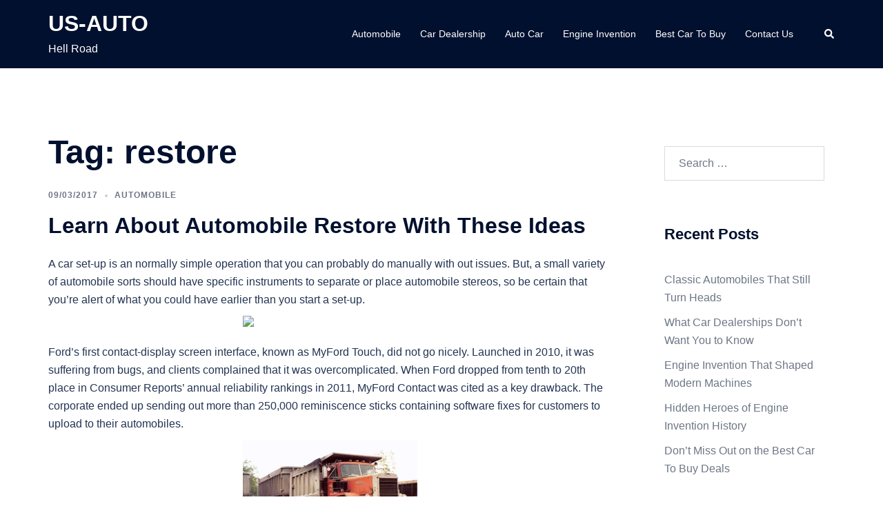

--- FILE ---
content_type: text/html; charset=UTF-8
request_url: https://usthb.net/tag/restore
body_size: 16849
content:
<!DOCTYPE html>
<html lang="en-US">
<head>
<meta charset="UTF-8">
<meta name="viewport" content="width=device-width, initial-scale=1">
<link rel="profile" href="https://gmpg.org/xfn/11">
<link rel="pingback" href="https://usthb.net/xmlrpc.php">

<title>restore &#8211; US-AUTO</title>
<meta name='robots' content='max-image-preview:large' />
<link rel="alternate" type="application/rss+xml" title="US-AUTO &raquo; Feed" href="https://usthb.net/feed" />
<link rel="alternate" type="application/rss+xml" title="US-AUTO &raquo; restore Tag Feed" href="https://usthb.net/tag/restore/feed" />
<style id='wp-img-auto-sizes-contain-inline-css' type='text/css'>
img:is([sizes=auto i],[sizes^="auto," i]){contain-intrinsic-size:3000px 1500px}
/*# sourceURL=wp-img-auto-sizes-contain-inline-css */
</style>
<link rel='stylesheet' id='sydney-bootstrap-css' href='https://usthb.net/wp-content/themes/sydney/css/bootstrap/bootstrap.min.css?ver=1' type='text/css' media='all' />
<style id='wp-block-library-inline-css' type='text/css'>
:root{--wp-block-synced-color:#7a00df;--wp-block-synced-color--rgb:122,0,223;--wp-bound-block-color:var(--wp-block-synced-color);--wp-editor-canvas-background:#ddd;--wp-admin-theme-color:#007cba;--wp-admin-theme-color--rgb:0,124,186;--wp-admin-theme-color-darker-10:#006ba1;--wp-admin-theme-color-darker-10--rgb:0,107,160.5;--wp-admin-theme-color-darker-20:#005a87;--wp-admin-theme-color-darker-20--rgb:0,90,135;--wp-admin-border-width-focus:2px}@media (min-resolution:192dpi){:root{--wp-admin-border-width-focus:1.5px}}.wp-element-button{cursor:pointer}:root .has-very-light-gray-background-color{background-color:#eee}:root .has-very-dark-gray-background-color{background-color:#313131}:root .has-very-light-gray-color{color:#eee}:root .has-very-dark-gray-color{color:#313131}:root .has-vivid-green-cyan-to-vivid-cyan-blue-gradient-background{background:linear-gradient(135deg,#00d084,#0693e3)}:root .has-purple-crush-gradient-background{background:linear-gradient(135deg,#34e2e4,#4721fb 50%,#ab1dfe)}:root .has-hazy-dawn-gradient-background{background:linear-gradient(135deg,#faaca8,#dad0ec)}:root .has-subdued-olive-gradient-background{background:linear-gradient(135deg,#fafae1,#67a671)}:root .has-atomic-cream-gradient-background{background:linear-gradient(135deg,#fdd79a,#004a59)}:root .has-nightshade-gradient-background{background:linear-gradient(135deg,#330968,#31cdcf)}:root .has-midnight-gradient-background{background:linear-gradient(135deg,#020381,#2874fc)}:root{--wp--preset--font-size--normal:16px;--wp--preset--font-size--huge:42px}.has-regular-font-size{font-size:1em}.has-larger-font-size{font-size:2.625em}.has-normal-font-size{font-size:var(--wp--preset--font-size--normal)}.has-huge-font-size{font-size:var(--wp--preset--font-size--huge)}.has-text-align-center{text-align:center}.has-text-align-left{text-align:left}.has-text-align-right{text-align:right}.has-fit-text{white-space:nowrap!important}#end-resizable-editor-section{display:none}.aligncenter{clear:both}.items-justified-left{justify-content:flex-start}.items-justified-center{justify-content:center}.items-justified-right{justify-content:flex-end}.items-justified-space-between{justify-content:space-between}.screen-reader-text{border:0;clip-path:inset(50%);height:1px;margin:-1px;overflow:hidden;padding:0;position:absolute;width:1px;word-wrap:normal!important}.screen-reader-text:focus{background-color:#ddd;clip-path:none;color:#444;display:block;font-size:1em;height:auto;left:5px;line-height:normal;padding:15px 23px 14px;text-decoration:none;top:5px;width:auto;z-index:100000}html :where(.has-border-color){border-style:solid}html :where([style*=border-top-color]){border-top-style:solid}html :where([style*=border-right-color]){border-right-style:solid}html :where([style*=border-bottom-color]){border-bottom-style:solid}html :where([style*=border-left-color]){border-left-style:solid}html :where([style*=border-width]){border-style:solid}html :where([style*=border-top-width]){border-top-style:solid}html :where([style*=border-right-width]){border-right-style:solid}html :where([style*=border-bottom-width]){border-bottom-style:solid}html :where([style*=border-left-width]){border-left-style:solid}html :where(img[class*=wp-image-]){height:auto;max-width:100%}:where(figure){margin:0 0 1em}html :where(.is-position-sticky){--wp-admin--admin-bar--position-offset:var(--wp-admin--admin-bar--height,0px)}@media screen and (max-width:600px){html :where(.is-position-sticky){--wp-admin--admin-bar--position-offset:0px}}

/*# sourceURL=wp-block-library-inline-css */
</style><style id='global-styles-inline-css' type='text/css'>
:root{--wp--preset--aspect-ratio--square: 1;--wp--preset--aspect-ratio--4-3: 4/3;--wp--preset--aspect-ratio--3-4: 3/4;--wp--preset--aspect-ratio--3-2: 3/2;--wp--preset--aspect-ratio--2-3: 2/3;--wp--preset--aspect-ratio--16-9: 16/9;--wp--preset--aspect-ratio--9-16: 9/16;--wp--preset--color--black: #000000;--wp--preset--color--cyan-bluish-gray: #abb8c3;--wp--preset--color--white: #ffffff;--wp--preset--color--pale-pink: #f78da7;--wp--preset--color--vivid-red: #cf2e2e;--wp--preset--color--luminous-vivid-orange: #ff6900;--wp--preset--color--luminous-vivid-amber: #fcb900;--wp--preset--color--light-green-cyan: #7bdcb5;--wp--preset--color--vivid-green-cyan: #00d084;--wp--preset--color--pale-cyan-blue: #8ed1fc;--wp--preset--color--vivid-cyan-blue: #0693e3;--wp--preset--color--vivid-purple: #9b51e0;--wp--preset--gradient--vivid-cyan-blue-to-vivid-purple: linear-gradient(135deg,rgb(6,147,227) 0%,rgb(155,81,224) 100%);--wp--preset--gradient--light-green-cyan-to-vivid-green-cyan: linear-gradient(135deg,rgb(122,220,180) 0%,rgb(0,208,130) 100%);--wp--preset--gradient--luminous-vivid-amber-to-luminous-vivid-orange: linear-gradient(135deg,rgb(252,185,0) 0%,rgb(255,105,0) 100%);--wp--preset--gradient--luminous-vivid-orange-to-vivid-red: linear-gradient(135deg,rgb(255,105,0) 0%,rgb(207,46,46) 100%);--wp--preset--gradient--very-light-gray-to-cyan-bluish-gray: linear-gradient(135deg,rgb(238,238,238) 0%,rgb(169,184,195) 100%);--wp--preset--gradient--cool-to-warm-spectrum: linear-gradient(135deg,rgb(74,234,220) 0%,rgb(151,120,209) 20%,rgb(207,42,186) 40%,rgb(238,44,130) 60%,rgb(251,105,98) 80%,rgb(254,248,76) 100%);--wp--preset--gradient--blush-light-purple: linear-gradient(135deg,rgb(255,206,236) 0%,rgb(152,150,240) 100%);--wp--preset--gradient--blush-bordeaux: linear-gradient(135deg,rgb(254,205,165) 0%,rgb(254,45,45) 50%,rgb(107,0,62) 100%);--wp--preset--gradient--luminous-dusk: linear-gradient(135deg,rgb(255,203,112) 0%,rgb(199,81,192) 50%,rgb(65,88,208) 100%);--wp--preset--gradient--pale-ocean: linear-gradient(135deg,rgb(255,245,203) 0%,rgb(182,227,212) 50%,rgb(51,167,181) 100%);--wp--preset--gradient--electric-grass: linear-gradient(135deg,rgb(202,248,128) 0%,rgb(113,206,126) 100%);--wp--preset--gradient--midnight: linear-gradient(135deg,rgb(2,3,129) 0%,rgb(40,116,252) 100%);--wp--preset--font-size--small: 13px;--wp--preset--font-size--medium: 20px;--wp--preset--font-size--large: 36px;--wp--preset--font-size--x-large: 42px;--wp--preset--spacing--20: 0.44rem;--wp--preset--spacing--30: 0.67rem;--wp--preset--spacing--40: 1rem;--wp--preset--spacing--50: 1.5rem;--wp--preset--spacing--60: 2.25rem;--wp--preset--spacing--70: 3.38rem;--wp--preset--spacing--80: 5.06rem;--wp--preset--shadow--natural: 6px 6px 9px rgba(0, 0, 0, 0.2);--wp--preset--shadow--deep: 12px 12px 50px rgba(0, 0, 0, 0.4);--wp--preset--shadow--sharp: 6px 6px 0px rgba(0, 0, 0, 0.2);--wp--preset--shadow--outlined: 6px 6px 0px -3px rgb(255, 255, 255), 6px 6px rgb(0, 0, 0);--wp--preset--shadow--crisp: 6px 6px 0px rgb(0, 0, 0);}:root { --wp--style--global--content-size: 740px;--wp--style--global--wide-size: 1140px; }:where(body) { margin: 0; }.wp-site-blocks { padding-top: var(--wp--style--root--padding-top); padding-bottom: var(--wp--style--root--padding-bottom); }.has-global-padding { padding-right: var(--wp--style--root--padding-right); padding-left: var(--wp--style--root--padding-left); }.has-global-padding > .alignfull { margin-right: calc(var(--wp--style--root--padding-right) * -1); margin-left: calc(var(--wp--style--root--padding-left) * -1); }.has-global-padding :where(:not(.alignfull.is-layout-flow) > .has-global-padding:not(.wp-block-block, .alignfull)) { padding-right: 0; padding-left: 0; }.has-global-padding :where(:not(.alignfull.is-layout-flow) > .has-global-padding:not(.wp-block-block, .alignfull)) > .alignfull { margin-left: 0; margin-right: 0; }.wp-site-blocks > .alignleft { float: left; margin-right: 2em; }.wp-site-blocks > .alignright { float: right; margin-left: 2em; }.wp-site-blocks > .aligncenter { justify-content: center; margin-left: auto; margin-right: auto; }:where(.wp-site-blocks) > * { margin-block-start: 24px; margin-block-end: 0; }:where(.wp-site-blocks) > :first-child { margin-block-start: 0; }:where(.wp-site-blocks) > :last-child { margin-block-end: 0; }:root { --wp--style--block-gap: 24px; }:root :where(.is-layout-flow) > :first-child{margin-block-start: 0;}:root :where(.is-layout-flow) > :last-child{margin-block-end: 0;}:root :where(.is-layout-flow) > *{margin-block-start: 24px;margin-block-end: 0;}:root :where(.is-layout-constrained) > :first-child{margin-block-start: 0;}:root :where(.is-layout-constrained) > :last-child{margin-block-end: 0;}:root :where(.is-layout-constrained) > *{margin-block-start: 24px;margin-block-end: 0;}:root :where(.is-layout-flex){gap: 24px;}:root :where(.is-layout-grid){gap: 24px;}.is-layout-flow > .alignleft{float: left;margin-inline-start: 0;margin-inline-end: 2em;}.is-layout-flow > .alignright{float: right;margin-inline-start: 2em;margin-inline-end: 0;}.is-layout-flow > .aligncenter{margin-left: auto !important;margin-right: auto !important;}.is-layout-constrained > .alignleft{float: left;margin-inline-start: 0;margin-inline-end: 2em;}.is-layout-constrained > .alignright{float: right;margin-inline-start: 2em;margin-inline-end: 0;}.is-layout-constrained > .aligncenter{margin-left: auto !important;margin-right: auto !important;}.is-layout-constrained > :where(:not(.alignleft):not(.alignright):not(.alignfull)){max-width: var(--wp--style--global--content-size);margin-left: auto !important;margin-right: auto !important;}.is-layout-constrained > .alignwide{max-width: var(--wp--style--global--wide-size);}body .is-layout-flex{display: flex;}.is-layout-flex{flex-wrap: wrap;align-items: center;}.is-layout-flex > :is(*, div){margin: 0;}body .is-layout-grid{display: grid;}.is-layout-grid > :is(*, div){margin: 0;}body{--wp--style--root--padding-top: 0px;--wp--style--root--padding-right: 0px;--wp--style--root--padding-bottom: 0px;--wp--style--root--padding-left: 0px;}a:where(:not(.wp-element-button)){text-decoration: underline;}:root :where(.wp-element-button, .wp-block-button__link){background-color: #32373c;border-width: 0;color: #fff;font-family: inherit;font-size: inherit;font-style: inherit;font-weight: inherit;letter-spacing: inherit;line-height: inherit;padding-top: calc(0.667em + 2px);padding-right: calc(1.333em + 2px);padding-bottom: calc(0.667em + 2px);padding-left: calc(1.333em + 2px);text-decoration: none;text-transform: inherit;}.has-black-color{color: var(--wp--preset--color--black) !important;}.has-cyan-bluish-gray-color{color: var(--wp--preset--color--cyan-bluish-gray) !important;}.has-white-color{color: var(--wp--preset--color--white) !important;}.has-pale-pink-color{color: var(--wp--preset--color--pale-pink) !important;}.has-vivid-red-color{color: var(--wp--preset--color--vivid-red) !important;}.has-luminous-vivid-orange-color{color: var(--wp--preset--color--luminous-vivid-orange) !important;}.has-luminous-vivid-amber-color{color: var(--wp--preset--color--luminous-vivid-amber) !important;}.has-light-green-cyan-color{color: var(--wp--preset--color--light-green-cyan) !important;}.has-vivid-green-cyan-color{color: var(--wp--preset--color--vivid-green-cyan) !important;}.has-pale-cyan-blue-color{color: var(--wp--preset--color--pale-cyan-blue) !important;}.has-vivid-cyan-blue-color{color: var(--wp--preset--color--vivid-cyan-blue) !important;}.has-vivid-purple-color{color: var(--wp--preset--color--vivid-purple) !important;}.has-black-background-color{background-color: var(--wp--preset--color--black) !important;}.has-cyan-bluish-gray-background-color{background-color: var(--wp--preset--color--cyan-bluish-gray) !important;}.has-white-background-color{background-color: var(--wp--preset--color--white) !important;}.has-pale-pink-background-color{background-color: var(--wp--preset--color--pale-pink) !important;}.has-vivid-red-background-color{background-color: var(--wp--preset--color--vivid-red) !important;}.has-luminous-vivid-orange-background-color{background-color: var(--wp--preset--color--luminous-vivid-orange) !important;}.has-luminous-vivid-amber-background-color{background-color: var(--wp--preset--color--luminous-vivid-amber) !important;}.has-light-green-cyan-background-color{background-color: var(--wp--preset--color--light-green-cyan) !important;}.has-vivid-green-cyan-background-color{background-color: var(--wp--preset--color--vivid-green-cyan) !important;}.has-pale-cyan-blue-background-color{background-color: var(--wp--preset--color--pale-cyan-blue) !important;}.has-vivid-cyan-blue-background-color{background-color: var(--wp--preset--color--vivid-cyan-blue) !important;}.has-vivid-purple-background-color{background-color: var(--wp--preset--color--vivid-purple) !important;}.has-black-border-color{border-color: var(--wp--preset--color--black) !important;}.has-cyan-bluish-gray-border-color{border-color: var(--wp--preset--color--cyan-bluish-gray) !important;}.has-white-border-color{border-color: var(--wp--preset--color--white) !important;}.has-pale-pink-border-color{border-color: var(--wp--preset--color--pale-pink) !important;}.has-vivid-red-border-color{border-color: var(--wp--preset--color--vivid-red) !important;}.has-luminous-vivid-orange-border-color{border-color: var(--wp--preset--color--luminous-vivid-orange) !important;}.has-luminous-vivid-amber-border-color{border-color: var(--wp--preset--color--luminous-vivid-amber) !important;}.has-light-green-cyan-border-color{border-color: var(--wp--preset--color--light-green-cyan) !important;}.has-vivid-green-cyan-border-color{border-color: var(--wp--preset--color--vivid-green-cyan) !important;}.has-pale-cyan-blue-border-color{border-color: var(--wp--preset--color--pale-cyan-blue) !important;}.has-vivid-cyan-blue-border-color{border-color: var(--wp--preset--color--vivid-cyan-blue) !important;}.has-vivid-purple-border-color{border-color: var(--wp--preset--color--vivid-purple) !important;}.has-vivid-cyan-blue-to-vivid-purple-gradient-background{background: var(--wp--preset--gradient--vivid-cyan-blue-to-vivid-purple) !important;}.has-light-green-cyan-to-vivid-green-cyan-gradient-background{background: var(--wp--preset--gradient--light-green-cyan-to-vivid-green-cyan) !important;}.has-luminous-vivid-amber-to-luminous-vivid-orange-gradient-background{background: var(--wp--preset--gradient--luminous-vivid-amber-to-luminous-vivid-orange) !important;}.has-luminous-vivid-orange-to-vivid-red-gradient-background{background: var(--wp--preset--gradient--luminous-vivid-orange-to-vivid-red) !important;}.has-very-light-gray-to-cyan-bluish-gray-gradient-background{background: var(--wp--preset--gradient--very-light-gray-to-cyan-bluish-gray) !important;}.has-cool-to-warm-spectrum-gradient-background{background: var(--wp--preset--gradient--cool-to-warm-spectrum) !important;}.has-blush-light-purple-gradient-background{background: var(--wp--preset--gradient--blush-light-purple) !important;}.has-blush-bordeaux-gradient-background{background: var(--wp--preset--gradient--blush-bordeaux) !important;}.has-luminous-dusk-gradient-background{background: var(--wp--preset--gradient--luminous-dusk) !important;}.has-pale-ocean-gradient-background{background: var(--wp--preset--gradient--pale-ocean) !important;}.has-electric-grass-gradient-background{background: var(--wp--preset--gradient--electric-grass) !important;}.has-midnight-gradient-background{background: var(--wp--preset--gradient--midnight) !important;}.has-small-font-size{font-size: var(--wp--preset--font-size--small) !important;}.has-medium-font-size{font-size: var(--wp--preset--font-size--medium) !important;}.has-large-font-size{font-size: var(--wp--preset--font-size--large) !important;}.has-x-large-font-size{font-size: var(--wp--preset--font-size--x-large) !important;}
/*# sourceURL=global-styles-inline-css */
</style>

<link rel='stylesheet' id='sydney-style-min-css' href='https://usthb.net/wp-content/themes/sydney/css/styles.min.css?ver=20240307' type='text/css' media='all' />
<style id='sydney-style-min-inline-css' type='text/css'>
.woocommerce ul.products li.product{text-align:center;}html{scroll-behavior:smooth;}.header-image{background-size:cover;}.header-image{height:300px;}:root{--sydney-global-color-1:#d65050;--sydney-global-color-2:#b73d3d;--sydney-global-color-3:#233452;--sydney-global-color-4:#00102E;--sydney-global-color-5:#6d7685;--sydney-global-color-6:#00102E;--sydney-global-color-7:#F4F5F7;--sydney-global-color-8:#dbdbdb;--sydney-global-color-9:#ffffff;}.llms-student-dashboard .llms-button-secondary:hover,.llms-button-action:hover,.read-more-gt,.widget-area .widget_fp_social a,#mainnav ul li a:hover,.sydney_contact_info_widget span,.roll-team .team-content .name,.roll-team .team-item .team-pop .team-social li:hover a,.roll-infomation li.address:before,.roll-infomation li.phone:before,.roll-infomation li.email:before,.roll-testimonials .name,.roll-button.border,.roll-button:hover,.roll-icon-list .icon i,.roll-icon-list .content h3 a:hover,.roll-icon-box.white .content h3 a,.roll-icon-box .icon i,.roll-icon-box .content h3 a:hover,.switcher-container .switcher-icon a:focus,.go-top:hover,.hentry .meta-post a:hover,#mainnav > ul > li > a.active,#mainnav > ul > li > a:hover,button:hover,input[type="button"]:hover,input[type="reset"]:hover,input[type="submit"]:hover,.text-color,.social-menu-widget a,.social-menu-widget a:hover,.archive .team-social li a,a,h1 a,h2 a,h3 a,h4 a,h5 a,h6 a,.classic-alt .meta-post a,.single .hentry .meta-post a,.content-area.modern .hentry .meta-post span:before,.content-area.modern .post-cat{color:var(--sydney-global-color-1)}.llms-student-dashboard .llms-button-secondary,.llms-button-action,.woocommerce #respond input#submit,.woocommerce a.button,.woocommerce button.button,.woocommerce input.button,.project-filter li a.active,.project-filter li a:hover,.preloader .pre-bounce1,.preloader .pre-bounce2,.roll-team .team-item .team-pop,.roll-progress .progress-animate,.roll-socials li a:hover,.roll-project .project-item .project-pop,.roll-project .project-filter li.active,.roll-project .project-filter li:hover,.roll-button.light:hover,.roll-button.border:hover,.roll-button,.roll-icon-box.white .icon,.owl-theme .owl-controls .owl-page.active span,.owl-theme .owl-controls.clickable .owl-page:hover span,.go-top,.bottom .socials li:hover a,.sidebar .widget:before,.blog-pagination ul li.active,.blog-pagination ul li:hover a,.content-area .hentry:after,.text-slider .maintitle:after,.error-wrap #search-submit:hover,#mainnav .sub-menu li:hover > a,#mainnav ul li ul:after,button,input[type="button"],input[type="reset"],input[type="submit"],.panel-grid-cell .widget-title:after,.cart-amount{background-color:var(--sydney-global-color-1)}.llms-student-dashboard .llms-button-secondary,.llms-student-dashboard .llms-button-secondary:hover,.llms-button-action,.llms-button-action:hover,.roll-socials li a:hover,.roll-socials li a,.roll-button.light:hover,.roll-button.border,.roll-button,.roll-icon-list .icon,.roll-icon-box .icon,.owl-theme .owl-controls .owl-page span,.comment .comment-detail,.widget-tags .tag-list a:hover,.blog-pagination ul li,.error-wrap #search-submit:hover,textarea:focus,input[type="text"]:focus,input[type="password"]:focus,input[type="datetime"]:focus,input[type="datetime-local"]:focus,input[type="date"]:focus,input[type="month"]:focus,input[type="time"]:focus,input[type="week"]:focus,input[type="number"]:focus,input[type="email"]:focus,input[type="url"]:focus,input[type="search"]:focus,input[type="tel"]:focus,input[type="color"]:focus,button,input[type="button"],input[type="reset"],input[type="submit"],.archive .team-social li a{border-color:var(--sydney-global-color-1)}.sydney_contact_info_widget span{fill:var(--sydney-global-color-1);}.go-top:hover svg{stroke:var(--sydney-global-color-1);}.site-header.float-header{background-color:rgba(0,0,0,0.9);}@media only screen and (max-width:1024px){.site-header{background-color:#000000;}}#mainnav ul li a,#mainnav ul li::before{color:#ffffff}#mainnav .sub-menu li a{color:#ffffff}#mainnav .sub-menu li a{background:#1c1c1c}.text-slider .maintitle,.text-slider .subtitle{color:#ffffff}body{color:}#secondary{background-color:#ffffff}#secondary,#secondary a:not(.wp-block-button__link){color:#6d7685}.btn-menu .sydney-svg-icon{fill:#ffffff}#mainnav ul li a:hover,.main-header #mainnav .menu > li > a:hover{color:#d65050}.overlay{background-color:#000000}.page-wrap{padding-top:83px;}.page-wrap{padding-bottom:100px;}@media only screen and (max-width:1025px){.mobile-slide{display:block;}.slide-item{background-image:none !important;}.header-slider{}.slide-item{height:auto !important;}.slide-inner{min-height:initial;}}.go-top.show{border-radius:2px;bottom:10px;}.go-top.position-right{right:20px;}.go-top.position-left{left:20px;}.go-top{background-color:;}.go-top:hover{background-color:;}.go-top{color:;}.go-top svg{stroke:;}.go-top:hover{color:;}.go-top:hover svg{stroke:;}.go-top .sydney-svg-icon,.go-top .sydney-svg-icon svg{width:16px;height:16px;}.go-top{padding:15px;}@media (min-width:992px){.site-info{font-size:16px;}}@media (min-width:576px) and (max-width:991px){.site-info{font-size:16px;}}@media (max-width:575px){.site-info{font-size:16px;}}.site-info{border-top:0 solid rgba(255,255,255,0.1);}.footer-widgets-grid{gap:30px;}@media (min-width:992px){.footer-widgets-grid{padding-top:95px;padding-bottom:95px;}}@media (min-width:576px) and (max-width:991px){.footer-widgets-grid{padding-top:60px;padding-bottom:60px;}}@media (max-width:575px){.footer-widgets-grid{padding-top:60px;padding-bottom:60px;}}@media (min-width:992px){.sidebar-column .widget .widget-title{font-size:22px;}}@media (min-width:576px) and (max-width:991px){.sidebar-column .widget .widget-title{font-size:22px;}}@media (max-width:575px){.sidebar-column .widget .widget-title{font-size:22px;}}@media (min-width:992px){.footer-widgets{font-size:16px;}}@media (min-width:576px) and (max-width:991px){.footer-widgets{font-size:16px;}}@media (max-width:575px){.footer-widgets{font-size:16px;}}.footer-widgets{background-color:#00102E;}.sidebar-column .widget .widget-title{color:;}.sidebar-column .widget h1,.sidebar-column .widget h2,.sidebar-column .widget h3,.sidebar-column .widget h4,.sidebar-column .widget h5,.sidebar-column .widget h6{color:;}.sidebar-column .widget{color:#ffffff;}#sidebar-footer .widget a{color:#ffffff;}#sidebar-footer .widget a:hover{color:;}.site-footer{background-color:#00102E;}.site-info,.site-info a{color:#ffffff;}.site-info .sydney-svg-icon svg{fill:#ffffff;}.site-info{padding-top:20px;padding-bottom:20px;}@media (min-width:992px){button,.roll-button,a.button,.wp-block-button__link,input[type="button"],input[type="reset"],input[type="submit"]{padding-top:12px;padding-bottom:12px;}}@media (min-width:576px) and (max-width:991px){button,.roll-button,a.button,.wp-block-button__link,input[type="button"],input[type="reset"],input[type="submit"]{padding-top:12px;padding-bottom:12px;}}@media (max-width:575px){button,.roll-button,a.button,.wp-block-button__link,input[type="button"],input[type="reset"],input[type="submit"]{padding-top:12px;padding-bottom:12px;}}@media (min-width:992px){button,.roll-button,a.button,.wp-block-button__link,input[type="button"],input[type="reset"],input[type="submit"]{padding-left:35px;padding-right:35px;}}@media (min-width:576px) and (max-width:991px){button,.roll-button,a.button,.wp-block-button__link,input[type="button"],input[type="reset"],input[type="submit"]{padding-left:35px;padding-right:35px;}}@media (max-width:575px){button,.roll-button,a.button,.wp-block-button__link,input[type="button"],input[type="reset"],input[type="submit"]{padding-left:35px;padding-right:35px;}}button,.roll-button,a.button,.wp-block-button__link,input[type="button"],input[type="reset"],input[type="submit"]{border-radius:0;}@media (min-width:992px){button,.roll-button,a.button,.wp-block-button__link,input[type="button"],input[type="reset"],input[type="submit"]{font-size:14px;}}@media (min-width:576px) and (max-width:991px){button,.roll-button,a.button,.wp-block-button__link,input[type="button"],input[type="reset"],input[type="submit"]{font-size:14px;}}@media (max-width:575px){button,.roll-button,a.button,.wp-block-button__link,input[type="button"],input[type="reset"],input[type="submit"]{font-size:14px;}}button,.roll-button,a.button,.wp-block-button__link,input[type="button"],input[type="reset"],input[type="submit"]{text-transform:uppercase;}button,.wp-element-button,div.wpforms-container-full .wpforms-form input[type=submit],div.wpforms-container-full .wpforms-form button[type=submit],div.wpforms-container-full .wpforms-form .wpforms-page-button,.roll-button,a.button,.wp-block-button__link,input[type="button"],input[type="reset"],input[type="submit"]{background-color:;}button:hover,.wp-element-button:hover,div.wpforms-container-full .wpforms-form input[type=submit]:hover,div.wpforms-container-full .wpforms-form button[type=submit]:hover,div.wpforms-container-full .wpforms-form .wpforms-page-button:hover,.roll-button:hover,a.button:hover,.wp-block-button__link:hover,input[type="button"]:hover,input[type="reset"]:hover,input[type="submit"]:hover{background-color:;}button,.wp-element-button,div.wpforms-container-full .wpforms-form input[type=submit],div.wpforms-container-full .wpforms-form button[type=submit],div.wpforms-container-full .wpforms-form .wpforms-page-button,.checkout-button.button,a.button,.wp-block-button__link,input[type="button"],input[type="reset"],input[type="submit"]{color:;}button:hover,.wp-element-button:hover,div.wpforms-container-full .wpforms-form input[type=submit]:hover,div.wpforms-container-full .wpforms-form button[type=submit]:hover,div.wpforms-container-full .wpforms-form .wpforms-page-button:hover,.roll-button:hover,a.button:hover,.wp-block-button__link:hover,input[type="button"]:hover,input[type="reset"]:hover,input[type="submit"]:hover{color:;}.is-style-outline .wp-block-button__link,div.wpforms-container-full .wpforms-form input[type=submit],div.wpforms-container-full .wpforms-form button[type=submit],div.wpforms-container-full .wpforms-form .wpforms-page-button,.roll-button,.wp-block-button__link.is-style-outline,button,a.button,.wp-block-button__link,input[type="button"],input[type="reset"],input[type="submit"]{border-color:;}button:hover,div.wpforms-container-full .wpforms-form input[type=submit]:hover,div.wpforms-container-full .wpforms-form button[type=submit]:hover,div.wpforms-container-full .wpforms-form .wpforms-page-button:hover,.roll-button:hover,a.button:hover,.wp-block-button__link:hover,input[type="button"]:hover,input[type="reset"]:hover,input[type="submit"]:hover{border-color:;}.posts-layout .list-image{width:30%;}.posts-layout .list-content{width:70%;}.content-area:not(.layout4):not(.layout6) .posts-layout .entry-thumb{margin:0 0 24px 0;}.layout4 .entry-thumb,.layout6 .entry-thumb{margin:0 24px 0 0;}.layout6 article:nth-of-type(even) .list-image .entry-thumb{margin:0 0 0 24px;}.posts-layout .entry-header{margin-bottom:24px;}.posts-layout .entry-meta.below-excerpt{margin:15px 0 0;}.posts-layout .entry-meta.above-title{margin:0 0 15px;}.single .entry-header .entry-title{color:;}.single .entry-header .entry-meta,.single .entry-header .entry-meta a{color:;}@media (min-width:992px){.single .entry-meta{font-size:12px;}}@media (min-width:576px) and (max-width:991px){.single .entry-meta{font-size:12px;}}@media (max-width:575px){.single .entry-meta{font-size:12px;}}@media (min-width:992px){.single .entry-header .entry-title{font-size:48px;}}@media (min-width:576px) and (max-width:991px){.single .entry-header .entry-title{font-size:32px;}}@media (max-width:575px){.single .entry-header .entry-title{font-size:32px;}}.posts-layout .entry-post{color:#233452;}.posts-layout .entry-title a{color:#00102E;}.posts-layout .author,.posts-layout .entry-meta a{color:#6d7685;}@media (min-width:992px){.posts-layout .entry-post{font-size:16px;}}@media (min-width:576px) and (max-width:991px){.posts-layout .entry-post{font-size:16px;}}@media (max-width:575px){.posts-layout .entry-post{font-size:16px;}}@media (min-width:992px){.posts-layout .entry-meta{font-size:12px;}}@media (min-width:576px) and (max-width:991px){.posts-layout .entry-meta{font-size:12px;}}@media (max-width:575px){.posts-layout .entry-meta{font-size:12px;}}@media (min-width:992px){.posts-layout .entry-title{font-size:32px;}}@media (min-width:576px) and (max-width:991px){.posts-layout .entry-title{font-size:32px;}}@media (max-width:575px){.posts-layout .entry-title{font-size:32px;}}.single .entry-header{margin-bottom:40px;}.single .entry-thumb{margin-bottom:40px;}.single .entry-meta-above{margin-bottom:24px;}.single .entry-meta-below{margin-top:24px;}@media (min-width:992px){.custom-logo-link img{max-width:180px;}}@media (min-width:576px) and (max-width:991px){.custom-logo-link img{max-width:100px;}}@media (max-width:575px){.custom-logo-link img{max-width:100px;}}.main-header,.bottom-header-row{border-bottom:0 solid rgba(255,255,255,0.1);}.header_layout_3,.header_layout_4,.header_layout_5{border-bottom:1px solid rgba(255,255,255,0.1);}.main-header,.header-search-form{background-color:;}.main-header.sticky-active{background-color:;}.main-header .site-title a,.main-header .site-description,.main-header #mainnav .menu > li > a,#mainnav .nav-menu > li > a,.main-header .header-contact a{color:;}.main-header .sydney-svg-icon svg,.main-header .dropdown-symbol .sydney-svg-icon svg{fill:;}.sticky-active .main-header .site-title a,.sticky-active .main-header .site-description,.sticky-active .main-header #mainnav .menu > li > a,.sticky-active .main-header .header-contact a,.sticky-active .main-header .logout-link,.sticky-active .main-header .html-item,.sticky-active .main-header .sydney-login-toggle{color:;}.sticky-active .main-header .sydney-svg-icon svg,.sticky-active .main-header .dropdown-symbol .sydney-svg-icon svg{fill:;}.bottom-header-row{background-color:;}.bottom-header-row,.bottom-header-row .header-contact a,.bottom-header-row #mainnav .menu > li > a{color:;}.bottom-header-row #mainnav .menu > li > a:hover{color:;}.bottom-header-row .header-item svg,.dropdown-symbol .sydney-svg-icon svg{fill:;}.main-header .site-header-inner,.main-header .top-header-row{padding-top:15px;padding-bottom:15px;}.bottom-header-inner{padding-top:15px;padding-bottom:15px;}.bottom-header-row #mainnav ul ul li,.main-header #mainnav ul ul li{background-color:;}.bottom-header-row #mainnav ul ul li a,.bottom-header-row #mainnav ul ul li:hover a,.main-header #mainnav ul ul li:hover a,.main-header #mainnav ul ul li a{color:;}.bottom-header-row #mainnav ul ul li svg,.main-header #mainnav ul ul li svg{fill:;}#mainnav .sub-menu li:hover>a,.main-header #mainnav ul ul li:hover>a{color:;}.main-header-cart .count-number{color:;}.main-header-cart .widget_shopping_cart .widgettitle:after,.main-header-cart .widget_shopping_cart .woocommerce-mini-cart__buttons:before{background-color:rgba(33,33,33,0.9);}.sydney-offcanvas-menu .mainnav ul li,.mobile-header-item.offcanvas-items,.mobile-header-item.offcanvas-items .social-profile{text-align:left;}.sydney-offcanvas-menu #mainnav ul ul a{color:;}.sydney-offcanvas-menu #mainnav > div > ul > li > a{font-size:18px;}.sydney-offcanvas-menu #mainnav ul ul li a{font-size:16px;}.sydney-offcanvas-menu .mainnav a{padding:10px 0;}#masthead-mobile{background-color:;}#masthead-mobile .site-description,#masthead-mobile a:not(.button){color:;}#masthead-mobile svg{fill:;}.mobile-header{padding-top:15px;padding-bottom:15px;}.sydney-offcanvas-menu{background-color:;}.offcanvas-header-custom-text,.sydney-offcanvas-menu,.sydney-offcanvas-menu #mainnav a:not(.button),.sydney-offcanvas-menu a:not(.button){color:#ffffff;}.sydney-offcanvas-menu svg,.sydney-offcanvas-menu .dropdown-symbol .sydney-svg-icon svg{fill:#ffffff;}@media (min-width:992px){.site-logo{max-height:100px;}}@media (min-width:576px) and (max-width:991px){.site-logo{max-height:100px;}}@media (max-width:575px){.site-logo{max-height:100px;}}.site-title a,.site-title a:visited,.main-header .site-title a,.main-header .site-title a:visited{color:}.site-description,.main-header .site-description{color:}@media (min-width:992px){.site-title{font-size:32px;}}@media (min-width:576px) and (max-width:991px){.site-title{font-size:24px;}}@media (max-width:575px){.site-title{font-size:20px;}}@media (min-width:992px){.site-description{font-size:16px;}}@media (min-width:576px) and (max-width:991px){.site-description{font-size:16px;}}@media (max-width:575px){.site-description{font-size:16px;}}h1,h2,h3,h4,h5,h6,.site-title{text-decoration:;text-transform:;font-style:;line-height:1.2;letter-spacing:px;}@media (min-width:992px){h1:not(.site-title){font-size:48px;}}@media (min-width:576px) and (max-width:991px){h1:not(.site-title){font-size:42px;}}@media (max-width:575px){h1:not(.site-title){font-size:32px;}}@media (min-width:992px){h2{font-size:38px;}}@media (min-width:576px) and (max-width:991px){h2{font-size:32px;}}@media (max-width:575px){h2{font-size:24px;}}@media (min-width:992px){h3{font-size:32px;}}@media (min-width:576px) and (max-width:991px){h3{font-size:24px;}}@media (max-width:575px){h3{font-size:20px;}}@media (min-width:992px){h4{font-size:24px;}}@media (min-width:576px) and (max-width:991px){h4{font-size:18px;}}@media (max-width:575px){h4{font-size:16px;}}@media (min-width:992px){h5{font-size:20px;}}@media (min-width:576px) and (max-width:991px){h5{font-size:16px;}}@media (max-width:575px){h5{font-size:16px;}}@media (min-width:992px){h6{font-size:18px;}}@media (min-width:576px) and (max-width:991px){h6{font-size:16px;}}@media (max-width:575px){h6{font-size:16px;}}p,.posts-layout .entry-post{text-decoration:}body,.posts-layout .entry-post{text-transform:;font-style:;line-height:1.68;letter-spacing:px;}@media (min-width:992px){body{font-size:16px;}}@media (min-width:576px) and (max-width:991px){body{font-size:16px;}}@media (max-width:575px){body{font-size:16px;}}@media (min-width:992px){.woocommerce div.product .product-gallery-summary .entry-title{font-size:32px;}}@media (min-width:576px) and (max-width:991px){.woocommerce div.product .product-gallery-summary .entry-title{font-size:32px;}}@media (max-width:575px){.woocommerce div.product .product-gallery-summary .entry-title{font-size:32px;}}@media (min-width:992px){.woocommerce div.product .product-gallery-summary .price .amount{font-size:24px;}}@media (min-width:576px) and (max-width:991px){.woocommerce div.product .product-gallery-summary .price .amount{font-size:24px;}}@media (max-width:575px){.woocommerce div.product .product-gallery-summary .price .amount{font-size:24px;}}.woocommerce ul.products li.product .col-md-7 > *,.woocommerce ul.products li.product .col-md-8 > *,.woocommerce ul.products li.product > *{margin-bottom:12px;}.wc-block-grid__product-onsale,span.onsale{border-radius:0;top:20px!important;left:20px!important;}.wc-block-grid__product-onsale,.products span.onsale{left:auto!important;right:20px;}.wc-block-grid__product-onsale,span.onsale{color:;}.wc-block-grid__product-onsale,span.onsale{background-color:;}ul.wc-block-grid__products li.wc-block-grid__product .wc-block-grid__product-title,ul.wc-block-grid__products li.wc-block-grid__product .woocommerce-loop-product__title,ul.wc-block-grid__products li.product .wc-block-grid__product-title,ul.wc-block-grid__products li.product .woocommerce-loop-product__title,ul.products li.wc-block-grid__product .wc-block-grid__product-title,ul.products li.wc-block-grid__product .woocommerce-loop-product__title,ul.products li.product .wc-block-grid__product-title,ul.products li.product .woocommerce-loop-product__title,ul.products li.product .woocommerce-loop-category__title,.woocommerce-loop-product__title .botiga-wc-loop-product__title{color:;}a.wc-forward:not(.checkout-button){color:;}a.wc-forward:not(.checkout-button):hover{color:;}.woocommerce-pagination li .page-numbers:hover{color:;}.woocommerce-sorting-wrapper{border-color:rgba(33,33,33,0.9);}ul.products li.product-category .woocommerce-loop-category__title{text-align:center;}ul.products li.product-category > a,ul.products li.product-category > a > img{border-radius:0;}.entry-content a:not(.button):not(.elementor-button-link):not(.wp-block-button__link){color:;}.entry-content a:not(.button):not(.elementor-button-link):not(.wp-block-button__link):hover{color:;}h1{color:;}h2{color:;}h3{color:;}h4{color:;}h5{color:;}h6{color:;}div.wpforms-container-full .wpforms-form input[type=date],div.wpforms-container-full .wpforms-form input[type=datetime],div.wpforms-container-full .wpforms-form input[type=datetime-local],div.wpforms-container-full .wpforms-form input[type=email],div.wpforms-container-full .wpforms-form input[type=month],div.wpforms-container-full .wpforms-form input[type=number],div.wpforms-container-full .wpforms-form input[type=password],div.wpforms-container-full .wpforms-form input[type=range],div.wpforms-container-full .wpforms-form input[type=search],div.wpforms-container-full .wpforms-form input[type=tel],div.wpforms-container-full .wpforms-form input[type=text],div.wpforms-container-full .wpforms-form input[type=time],div.wpforms-container-full .wpforms-form input[type=url],div.wpforms-container-full .wpforms-form input[type=week],div.wpforms-container-full .wpforms-form select,div.wpforms-container-full .wpforms-form textarea,input[type="text"],input[type="email"],input[type="url"],input[type="password"],input[type="search"],input[type="number"],input[type="tel"],input[type="range"],input[type="date"],input[type="month"],input[type="week"],input[type="time"],input[type="datetime"],input[type="datetime-local"],input[type="color"],textarea,select,.woocommerce .select2-container .select2-selection--single,.woocommerce-page .select2-container .select2-selection--single,input[type="text"]:focus,input[type="email"]:focus,input[type="url"]:focus,input[type="password"]:focus,input[type="search"]:focus,input[type="number"]:focus,input[type="tel"]:focus,input[type="range"]:focus,input[type="date"]:focus,input[type="month"]:focus,input[type="week"]:focus,input[type="time"]:focus,input[type="datetime"]:focus,input[type="datetime-local"]:focus,input[type="color"]:focus,textarea:focus,select:focus,.woocommerce .select2-container .select2-selection--single:focus,.woocommerce-page .select2-container .select2-selection--single:focus,.select2-container--default .select2-selection--single .select2-selection__rendered,.wp-block-search .wp-block-search__input,.wp-block-search .wp-block-search__input:focus{color:;}div.wpforms-container-full .wpforms-form input[type=date],div.wpforms-container-full .wpforms-form input[type=datetime],div.wpforms-container-full .wpforms-form input[type=datetime-local],div.wpforms-container-full .wpforms-form input[type=email],div.wpforms-container-full .wpforms-form input[type=month],div.wpforms-container-full .wpforms-form input[type=number],div.wpforms-container-full .wpforms-form input[type=password],div.wpforms-container-full .wpforms-form input[type=range],div.wpforms-container-full .wpforms-form input[type=search],div.wpforms-container-full .wpforms-form input[type=tel],div.wpforms-container-full .wpforms-form input[type=text],div.wpforms-container-full .wpforms-form input[type=time],div.wpforms-container-full .wpforms-form input[type=url],div.wpforms-container-full .wpforms-form input[type=week],div.wpforms-container-full .wpforms-form select,div.wpforms-container-full .wpforms-form textarea,input[type="text"],input[type="email"],input[type="url"],input[type="password"],input[type="search"],input[type="number"],input[type="tel"],input[type="range"],input[type="date"],input[type="month"],input[type="week"],input[type="time"],input[type="datetime"],input[type="datetime-local"],input[type="color"],textarea,select,.woocommerce .select2-container .select2-selection--single,.woocommerce-page .select2-container .select2-selection--single,.woocommerce-cart .woocommerce-cart-form .actions .coupon input[type="text"]{background-color:;}div.wpforms-container-full .wpforms-form input[type=date],div.wpforms-container-full .wpforms-form input[type=datetime],div.wpforms-container-full .wpforms-form input[type=datetime-local],div.wpforms-container-full .wpforms-form input[type=email],div.wpforms-container-full .wpforms-form input[type=month],div.wpforms-container-full .wpforms-form input[type=number],div.wpforms-container-full .wpforms-form input[type=password],div.wpforms-container-full .wpforms-form input[type=range],div.wpforms-container-full .wpforms-form input[type=search],div.wpforms-container-full .wpforms-form input[type=tel],div.wpforms-container-full .wpforms-form input[type=text],div.wpforms-container-full .wpforms-form input[type=time],div.wpforms-container-full .wpforms-form input[type=url],div.wpforms-container-full .wpforms-form input[type=week],div.wpforms-container-full .wpforms-form select,div.wpforms-container-full .wpforms-form textarea,input[type="text"],input[type="email"],input[type="url"],input[type="password"],input[type="search"],input[type="number"],input[type="tel"],input[type="range"],input[type="date"],input[type="month"],input[type="week"],input[type="time"],input[type="datetime"],input[type="datetime-local"],input[type="color"],textarea,select,.woocommerce .select2-container .select2-selection--single,.woocommerce-page .select2-container .select2-selection--single,.woocommerce-account fieldset,.woocommerce-account .woocommerce-form-login,.woocommerce-account .woocommerce-form-register,.woocommerce-cart .woocommerce-cart-form .actions .coupon input[type="text"],.wp-block-search .wp-block-search__input{border-color:;}input::placeholder{color:;opacity:1;}input:-ms-input-placeholder{color:;}input::-ms-input-placeholder{color:;}
/*# sourceURL=sydney-style-min-inline-css */
</style>
<link rel='stylesheet' id='sydney-style-css' href='https://usthb.net/wp-content/themes/sydney/style.css?ver=20230821' type='text/css' media='all' />
<link rel="https://api.w.org/" href="https://usthb.net/wp-json/" /><link rel="alternate" title="JSON" type="application/json" href="https://usthb.net/wp-json/wp/v2/tags/116" /><link rel="EditURI" type="application/rsd+xml" title="RSD" href="https://usthb.net/xmlrpc.php?rsd" />
<meta name="generator" content="WordPress 6.9" />
<link rel="icon" href="https://usthb.net/wp-content/uploads/2016/08/cropped-SD-32x32.png" sizes="32x32" />
<link rel="icon" href="https://usthb.net/wp-content/uploads/2016/08/cropped-SD-192x192.png" sizes="192x192" />
<link rel="apple-touch-icon" href="https://usthb.net/wp-content/uploads/2016/08/cropped-SD-180x180.png" />
<meta name="msapplication-TileImage" content="https://usthb.net/wp-content/uploads/2016/08/cropped-SD-270x270.png" />
</head>

<body class="archive tag tag-restore tag-116 wp-theme-sydney group-blog menu-inline" >

<span id="toptarget"></span>

	<div class="preloader">
	    <div class="spinner">
	        <div class="pre-bounce1"></div>
	        <div class="pre-bounce2"></div>
	    </div>
	</div>
	

<div id="page" class="hfeed site">
	<a class="skip-link screen-reader-text" href="#content">Skip to content</a>

		

					<header id="masthead" class="main-header header_layout_2 sticky-header sticky-always">
					<div class="container">
						<div class="site-header-inner">
							<div class="row valign">
								<div class="header-col">
												<div class="site-branding">

													<p class="site-title"><a href="https://usthb.net/" rel="home">US-AUTO</a></p>
								<p class="site-description">Hell Road</p>
								
			</div><!-- .site-branding -->
											</div>
								<div class="header-col menu-col menu-right">
										
			<nav id="mainnav" class="mainnav">
				<div class="menu-navigasi-atas-container"><ul id="primary-menu" class="menu"><li id="menu-item-2222" class="menu-item menu-item-type-taxonomy menu-item-object-category menu-item-2222"><a href="https://usthb.net/category/automobile">Automobile</a></li>
<li id="menu-item-2223" class="menu-item menu-item-type-taxonomy menu-item-object-category menu-item-2223"><a href="https://usthb.net/category/car-dealership">Car Dealership</a></li>
<li id="menu-item-2224" class="menu-item menu-item-type-taxonomy menu-item-object-category menu-item-2224"><a href="https://usthb.net/category/auto-car">Auto Car</a></li>
<li id="menu-item-2225" class="menu-item menu-item-type-taxonomy menu-item-object-category menu-item-2225"><a href="https://usthb.net/category/engine-invention">Engine Invention</a></li>
<li id="menu-item-2226" class="menu-item menu-item-type-taxonomy menu-item-object-category menu-item-2226"><a href="https://usthb.net/category/best-car-to-buy">Best Car To Buy</a></li>
<li id="menu-item-19" class="menu-item menu-item-type-post_type menu-item-object-page menu-item-19"><a href="https://usthb.net/contact-us">Contact Us</a></li>
</ul></div>			</nav>
											</div>							
								<div class="header-col header-elements">
													<a href="#" class="header-search header-item" role="button">
					<span class="screen-reader-text">Search</span>
					<i class="sydney-svg-icon icon-search active"><svg xmlns="http://www.w3.org/2000/svg" viewBox="0 0 512 512"><path d="M505 442.7L405.3 343c-4.5-4.5-10.6-7-17-7H372c27.6-35.3 44-79.7 44-128C416 93.1 322.9 0 208 0S0 93.1 0 208s93.1 208 208 208c48.3 0 92.7-16.4 128-44v16.3c0 6.4 2.5 12.5 7 17l99.7 99.7c9.4 9.4 24.6 9.4 33.9 0l28.3-28.3c9.4-9.4 9.4-24.6.1-34zM208 336c-70.7 0-128-57.2-128-128 0-70.7 57.2-128 128-128 70.7 0 128 57.2 128 128 0 70.7-57.2 128-128 128z" /></svg></i>
					<i class="sydney-svg-icon icon-cancel"><svg width="16" height="16" viewBox="0 0 16 16" fill="none" xmlns="http://www.w3.org/2000/svg"><path d="M12.59 0L7 5.59L1.41 0L0 1.41L5.59 7L0 12.59L1.41 14L7 8.41L12.59 14L14 12.59L8.41 7L14 1.41L12.59 0Z" /></svg></i>
				</a>
											</div>							
							</div>
						</div>
					</div>
								<div class="header-search-form">
			<form role="search" method="get" class="search-form" action="https://usthb.net/">
				<label>
					<span class="screen-reader-text">Search for:</span>
					<input type="search" class="search-field" placeholder="Search &hellip;" value="" name="s" />
				</label>
				<input type="submit" class="search-submit" value="Search" />
			</form>			</div>
							</header>
			
			<div class="sydney-offcanvas-menu">
				<div class="mobile-header-item">
					<div class="row valign">
						<div class="col-xs-8">
										<div class="site-branding">

													<p class="site-title"><a href="https://usthb.net/" rel="home">US-AUTO</a></p>
								<p class="site-description">Hell Road</p>
								
			</div><!-- .site-branding -->
									</div>
						<div class="col-xs-4 align-right">
							<a class="mobile-menu-close" href="#"><i class="sydney-svg-icon icon-cancel"><span class="screen-reader-text">Close menu</span><svg width="16" height="16" viewBox="0 0 16 16" fill="none" xmlns="http://www.w3.org/2000/svg"><path d="M12.59 0L7 5.59L1.41 0L0 1.41L5.59 7L0 12.59L1.41 14L7 8.41L12.59 14L14 12.59L8.41 7L14 1.41L12.59 0Z" /></svg></i></a>
						</div>
					</div>
				</div>
				<div class="mobile-header-item">
						
			<nav id="mainnav" class="mainnav">
				<div class="menu-navigasi-atas-container"><ul id="primary-menu" class="menu"><li class="menu-item menu-item-type-taxonomy menu-item-object-category menu-item-2222"><a href="https://usthb.net/category/automobile">Automobile</a></li>
<li class="menu-item menu-item-type-taxonomy menu-item-object-category menu-item-2223"><a href="https://usthb.net/category/car-dealership">Car Dealership</a></li>
<li class="menu-item menu-item-type-taxonomy menu-item-object-category menu-item-2224"><a href="https://usthb.net/category/auto-car">Auto Car</a></li>
<li class="menu-item menu-item-type-taxonomy menu-item-object-category menu-item-2225"><a href="https://usthb.net/category/engine-invention">Engine Invention</a></li>
<li class="menu-item menu-item-type-taxonomy menu-item-object-category menu-item-2226"><a href="https://usthb.net/category/best-car-to-buy">Best Car To Buy</a></li>
<li class="menu-item menu-item-type-post_type menu-item-object-page menu-item-19"><a href="https://usthb.net/contact-us">Contact Us</a></li>
</ul></div>			</nav>
							</div>
				<div class="mobile-header-item offcanvas-items">
									</div>				
			</div>
			
							<header id="masthead-mobile" class="main-header mobile-header ">
					<div class="container-fluid">
						<div class="row valign">
							<div class="col-sm-4 col-grow-mobile">
											<div class="site-branding">

													<p class="site-title"><a href="https://usthb.net/" rel="home">US-AUTO</a></p>
								<p class="site-description">Hell Road</p>
								
			</div><!-- .site-branding -->
										</div>
							<div class="col-sm-8 col-grow-mobile header-elements valign align-right">
												<a href="#" class="header-search header-item" role="button">
					<span class="screen-reader-text">Search</span>
					<i class="sydney-svg-icon icon-search active"><svg xmlns="http://www.w3.org/2000/svg" viewBox="0 0 512 512"><path d="M505 442.7L405.3 343c-4.5-4.5-10.6-7-17-7H372c27.6-35.3 44-79.7 44-128C416 93.1 322.9 0 208 0S0 93.1 0 208s93.1 208 208 208c48.3 0 92.7-16.4 128-44v16.3c0 6.4 2.5 12.5 7 17l99.7 99.7c9.4 9.4 24.6 9.4 33.9 0l28.3-28.3c9.4-9.4 9.4-24.6.1-34zM208 336c-70.7 0-128-57.2-128-128 0-70.7 57.2-128 128-128 70.7 0 128 57.2 128 128 0 70.7-57.2 128-128 128z" /></svg></i>
					<i class="sydney-svg-icon icon-cancel"><svg width="16" height="16" viewBox="0 0 16 16" fill="none" xmlns="http://www.w3.org/2000/svg"><path d="M12.59 0L7 5.59L1.41 0L0 1.41L5.59 7L0 12.59L1.41 14L7 8.41L12.59 14L14 12.59L8.41 7L14 1.41L12.59 0Z" /></svg></i>
				</a>
															
								<a href="#" class="menu-toggle">
					<span class="screen-reader-text">Toggle menu</span>
					<i class="sydney-svg-icon"><svg width="16" height="11" viewBox="0 0 16 11" fill="none" xmlns="http://www.w3.org/2000/svg"><rect width="16" height="1" /><rect y="5" width="16" height="1" /><rect y="10" width="16" height="1" /></svg></i>
				</a>
										</div>						
						</div>
					</div>
								<div class="header-search-form">
			<form role="search" method="get" class="search-form" action="https://usthb.net/">
				<label>
					<span class="screen-reader-text">Search for:</span>
					<input type="search" class="search-field" placeholder="Search &hellip;" value="" name="s" />
				</label>
				<input type="submit" class="search-submit" value="Search" />
			</form>			</div>
							</header>
						
	
	<div class="sydney-hero-area">
				<div class="header-image">
			<div class="overlay"></div>					</div>
		
			</div>

	
	<div id="content" class="page-wrap">
		<div class="content-wrapper container">
			<div class="row">	

	<div id="primary" class="content-area sidebar-right layout2 col-md-9">
		<main id="main" class="post-wrap" role="main">

		
											<header class="page-header">
					<h1 class="archive-title">Tag: <span>restore</span></h1>				</header><!-- .page-header -->
							
			<div class="posts-layout">
				<div class="row" >
					
						
<article id="post-578" class="post-578 post type-post status-publish format-standard hentry category-automobile tag-about tag-automobile tag-ideas tag-learn tag-restore tag-these post-align-left post-vertical-align-middle col-md-12">
	<div class="content-inner">
		<div class="entry-meta above-title delimiter-dot"><span class="posted-on"><a href="https://usthb.net/learn-about-automobile-restore-with-these-ideas.html" rel="bookmark"><time class="entry-date published" datetime="2017-03-09T17:34:44+07:00">09/03/2017</time><time class="updated" datetime="2016-05-25T09:25:52+07:00" >25/05/2016</time></a></span><span class="cat-links"><a href="https://usthb.net/category/automobile" rel="category tag">Automobile</a></span></div>			<header class="entry-header">
				<h2 class="title-post entry-title" ><a href="https://usthb.net/learn-about-automobile-restore-with-these-ideas.html" rel="bookmark">Learn About Automobile Restore With These Ideas</a></h2>			</header><!-- .entry-header -->
						<div class="entry-post" >
				<p>A car set-up is an normally simple operation that you can probably do manually with out issues. But, a small variety of automobile sorts should have specific instruments to separate or place automobile stereos, so be certain that you&#8217;re alert of what you could have earlier than you start a set-up.<img decoding="async" class='aligncenter' style='display: block;margin-left:auto;margin-right:auto;' src="http://i.dailymail.co.uk/i/pix/2012/06/25/article-2164340-13BB7C59000005DC-970_468x235.jpg" width="254"/></p>
<p>Ford&#8217;s first contact-display screen interface, known as MyFord Touch, did not go nicely. Launched in 2010, it was suffering from bugs, and clients complained that it was overcomplicated. When Ford dropped from tenth to 20th place in Consumer Reports&#8217; annual reliability rankings in 2011, MyFord Contact was cited as a key drawback. The corporate ended up sending out more than 250,000 reminiscence sticks containing software fixes for customers to upload to their automobiles.<img decoding="async" class='aligncenter' style='display: block;margin-left:auto;margin-right:auto;' src="https://1.bp.blogspot.com/-Z9TDjnv7Kg4/TnddeRfnwpI/AAAAAAAAAIg/3upXVdiIhHc/s1600/Autocar+Dump+Det+1981.jpg" width="253" /></p>
<p>belted tire: tire designsEncyclopædia Britannica, Inc. The pneumatic rubber tire is the point of contact between the automobile and the highway floor. It functions to offer &hellip; <a href="https://usthb.net/learn-about-automobile-restore-with-these-ideas.html" class="read-more">Read More </a></p>			</div>
				</div>
</article><!-- #post-## -->

					
						
<article id="post-596" class="post-596 post type-post status-publish format-standard hentry category-car-dealership tag-articles tag-related tag-restore post-align-left post-vertical-align-middle col-md-12">
	<div class="content-inner">
		<div class="entry-meta above-title delimiter-dot"><span class="posted-on"><a href="https://usthb.net/auto-restore-related-articles.html" rel="bookmark"><time class="entry-date published" datetime="2016-06-23T05:25:42+07:00">23/06/2016</time><time class="updated" datetime="2016-05-25T09:25:48+07:00" >25/05/2016</time></a></span><span class="cat-links"><a href="https://usthb.net/category/car-dealership" rel="category tag">Car Dealership</a></span></div>			<header class="entry-header">
				<h2 class="title-post entry-title" ><a href="https://usthb.net/auto-restore-related-articles.html" rel="bookmark">AUTO RESTORE Related Articles</a></h2>			</header><!-- .entry-header -->
						<div class="entry-post" >
				<p>Tracking stock is essential for an computerized dealership and thus is a key operate of Automobile Vendor software. While monitoring when an automobile is obtained or marketed is vital for internal information, the world huge internet has made a outstanding impact by growing the need to discuss stock details with third events. Automobile supplier inventory software should have the potential to maneuver particulars in quite a lot of sorts to the dealership&#8217;s own internet page, automobile revenue web sites, and all the categorized advert web sites on which the provider would like to have a existence. Consequently, there are many automotive dealership software program capabilities an automatic provider administrator or proprietor must search for.</p>
<p>In the event you don&#8217;t see a particular vehicle, click on on CarFinder and complete the form. We are going to gladly inform you when an identical automobile arrives. If you would like a see a &hellip; <a href="https://usthb.net/auto-restore-related-articles.html" class="read-more">Read More </a></p>			</div>
				</div>
</article><!-- #post-## -->

					
						
<article id="post-100" class="post-100 post type-post status-publish format-standard hentry category-auto-car tag-ignore tag-knock tag-restore post-align-left post-vertical-align-middle col-md-12">
	<div class="content-inner">
		<div class="entry-meta above-title delimiter-dot"><span class="posted-on"><a href="https://usthb.net/want-auto-restore-dont-ignore-that-knock.html" rel="bookmark"><time class="entry-date published" datetime="2016-03-17T06:37:18+07:00">17/03/2016</time><time class="updated" datetime="2016-05-25T09:25:47+07:00" >25/05/2016</time></a></span><span class="cat-links"><a href="https://usthb.net/category/auto-car" rel="category tag">Auto Car</a></span></div>			<header class="entry-header">
				<h2 class="title-post entry-title" ><a href="https://usthb.net/want-auto-restore-dont-ignore-that-knock.html" rel="bookmark">Want Auto Restore? Don&#8217;t Ignore That Knock!</a></h2>			</header><!-- .entry-header -->
						<div class="entry-post" >
				<p>Auto transport will be one of the best methods to get your automobile to a brand new location. There are lots of reasons that you may need to maneuver your car, and you&#8217;ll find a really safe and secure option to accomplish this aim.<img decoding="async" class='aligncenter' style='display: block;margin-left:auto;margin-right:auto;' src="http://hankstruckpictures.com/pix/trucks/bill_steeves/autocar_interior.jpg" width="254"/><img decoding="async" class='aligncenter' style='display: block;margin-left:auto;margin-right:auto;' src="http://thumbs2.ebaystatic.com/d/l225/m/m0t6AUcbXTF7bWHz6rNTvbw.jpg" width="252"/></p>
<p>Go to the location: Radio tauschen VW Caddy Einbauanleitung They cowl a lot on automotive audio. They&#8217;re going to let you do a better job of your car audio setup visit VW Radioblenden for more details. In an emergency repair, the naked minimal could also be achieved depending on your goal. When you schedule cell automotive service, on the other hand, the objective is to get your automotive repaired as should you had taken it to the native automotive service centre. I agree with Suvi, this type of tactic works effectively for plenty of things, not just automobiles. Be good to see more MMM articles on &hellip; <a href="https://usthb.net/want-auto-restore-dont-ignore-that-knock.html" class="read-more">Read More </a></p>			</div>
				</div>
</article><!-- #post-## -->

					
						
<article id="post-236" class="post-236 post type-post status-publish format-standard hentry category-auto-car tag-lontoc tag-manny tag-restore tag-tampa tag-transmission tag-upkeep post-align-left post-vertical-align-middle col-md-12">
	<div class="content-inner">
		<div class="entry-meta above-title delimiter-dot"><span class="posted-on"><a href="https://usthb.net/car-transmission-restore-and-upkeep-in-tampa-by-manny-lontoc.html" rel="bookmark"><time class="entry-date published" datetime="2015-08-04T13:13:46+07:00">04/08/2015</time><time class="updated" datetime="2016-05-25T09:25:44+07:00" >25/05/2016</time></a></span><span class="cat-links"><a href="https://usthb.net/category/auto-car" rel="category tag">Auto Car</a></span></div>			<header class="entry-header">
				<h2 class="title-post entry-title" ><a href="https://usthb.net/car-transmission-restore-and-upkeep-in-tampa-by-manny-lontoc.html" rel="bookmark">Car Transmission Restore And Upkeep In Tampa By Manny Lontoc</a></h2>			</header><!-- .entry-header -->
						<div class="entry-post" >
				<p>The cost of auto AC restore, brakes restore, transmission restore, engine restore and all different automotive repair procedures can pile up into a very large sum that may drain a car proprietor&#8217;s price range. A automobile proprietor&#8217;s purpose is, subsequently, to find ways to attenuate pointless and repetitive automotive repair. This can be achieved through strict compliance with the proper automotive diagnostic and maintenance procedures specified by the automobile manufacturer.</p>
<p>The companions are reluctant to disclose extra at this stage except to confirm that the engine management system, and subsequently the engine&#8217;s essential character, shall be unique to TVR. Test your strain at the gas station because it impacts the car dealing with and braking, particularly throughout rainy weather. You need to always examine the tire pressure before a long trip.</p>
<p>Meaning chances are you&#8217;ll be caught paying that 20%-30% ($4,000 &#8211; $6,000.00). On a $20,000 automotive. Just a 20% &hellip; <a href="https://usthb.net/car-transmission-restore-and-upkeep-in-tampa-by-manny-lontoc.html" class="read-more">Read More </a></p>			</div>
				</div>
</article><!-- #post-## -->

					
						
<article id="post-786" class="post-786 post type-post status-publish format-standard hentry category-cheapest-car tag-automotive tag-ideas tag-restoration tag-restore tag-vintage tag-walker post-align-left post-vertical-align-middle col-md-12">
	<div class="content-inner">
		<div class="entry-meta above-title delimiter-dot"><span class="posted-on"><a href="https://usthb.net/how-vintage-automotive-restoration-ideas-can-help-you-restore-your-automotive-by-ron-walker.html" rel="bookmark"><time class="entry-date published" datetime="2015-06-12T19:19:36+07:00">12/06/2015</time><time class="updated" datetime="2016-05-25T09:25:44+07:00" >25/05/2016</time></a></span><span class="cat-links"><a href="https://usthb.net/category/cheapest-car" rel="category tag">Cheapest Car</a></span></div>			<header class="entry-header">
				<h2 class="title-post entry-title" ><a href="https://usthb.net/how-vintage-automotive-restoration-ideas-can-help-you-restore-your-automotive-by-ron-walker.html" rel="bookmark">How Vintage Automotive Restoration Ideas Can Help You Restore Your Automotive By Ron Walker</a></h2>			</header><!-- .entry-header -->
						<div class="entry-post" >
				<p>First, allow us to have a fast look in threat definition, then we will transfer intimately to the significance of risk management.<img decoding="async" class='aligncenter' style='display: block;margin-left:auto;margin-right:auto;' src="http://i01.i.aliimg.com/photo/v0/219264905/Disc_Brake_Auto_Car_Metal_Keychains_Disc.jpg_350x350.jpg" width="251"/></p>
<p>Furthermore, the Yaris makes for a pretty city car due to its compact measurement. The automobile can be in a hybrid mannequin, so it&#8217;s eco-friendly in addition to economical. Just a bit little bit of web search will get you the best and low cost auto insurance coverage for your one of the most priceless possession. This massive parking station simply outside the airport precint, near the entry to the domestic T2 and T3 terminals, has a fleet of free shuttles operating to and from the home and worldwide terminals.<img decoding="async" class='aligncenter' style='display: block;margin-left:auto;margin-right:auto;' src="https://www.autocartruck.com/Images/Pages/corporateinfotruck.png" width="253" /></p>
<p>Road side signs will be positioned on the side of roads and highways and pay specific attention at intersections the place vehicles and drivers may be stopped for a time frame to watch your sign. Another strategy to &hellip; <a href="https://usthb.net/how-vintage-automotive-restoration-ideas-can-help-you-restore-your-automotive-by-ron-walker.html" class="read-more">Read More </a></p>			</div>
				</div>
</article><!-- #post-## -->

									</div>
			</div>
			
				

		
		</main><!-- #main -->
	</div><!-- #primary -->
	


<div id="secondary" class="widget-area col-md-3" role="complementary" >
	<aside id="search-2" class="widget widget_search"><form role="search" method="get" class="search-form" action="https://usthb.net/">
				<label>
					<span class="screen-reader-text">Search for:</span>
					<input type="search" class="search-field" placeholder="Search &hellip;" value="" name="s" />
				</label>
				<input type="submit" class="search-submit" value="Search" />
			</form></aside>
		<aside id="recent-posts-2" class="widget widget_recent_entries">
		<h3 class="widget-title">Recent Posts</h3>
		<ul>
											<li>
					<a href="https://usthb.net/classic-automobiles-that-still-turn-heads.html">Classic Automobiles That Still Turn Heads</a>
									</li>
											<li>
					<a href="https://usthb.net/what-car-dealerships-dont-want-you-to-know.html">What Car Dealerships Don’t Want You to Know</a>
									</li>
											<li>
					<a href="https://usthb.net/engine-invention-that-shaped-modern-machines.html">Engine Invention That Shaped Modern Machines</a>
									</li>
											<li>
					<a href="https://usthb.net/hidden-heroes-of-engine-invention-history.html">Hidden Heroes of Engine Invention History</a>
									</li>
											<li>
					<a href="https://usthb.net/dont-miss-out-on-the-best-car-to-buy-deals.html">Don’t Miss Out on the Best Car To Buy Deals</a>
									</li>
					</ul>

		</aside><aside id="archives-2" class="widget widget_archive"><h3 class="widget-title">Archives</h3>
			<ul>
					<li><a href='https://usthb.net/2026/01'>January 2026</a></li>
	<li><a href='https://usthb.net/2025/12'>December 2025</a></li>
	<li><a href='https://usthb.net/2025/11'>November 2025</a></li>
	<li><a href='https://usthb.net/2025/10'>October 2025</a></li>
	<li><a href='https://usthb.net/2025/09'>September 2025</a></li>
	<li><a href='https://usthb.net/2025/08'>August 2025</a></li>
	<li><a href='https://usthb.net/2022/10'>October 2022</a></li>
	<li><a href='https://usthb.net/2022/01'>January 2022</a></li>
	<li><a href='https://usthb.net/2021/12'>December 2021</a></li>
	<li><a href='https://usthb.net/2021/06'>June 2021</a></li>
	<li><a href='https://usthb.net/2021/04'>April 2021</a></li>
	<li><a href='https://usthb.net/2021/02'>February 2021</a></li>
	<li><a href='https://usthb.net/2020/08'>August 2020</a></li>
	<li><a href='https://usthb.net/2020/07'>July 2020</a></li>
	<li><a href='https://usthb.net/2020/06'>June 2020</a></li>
	<li><a href='https://usthb.net/2020/02'>February 2020</a></li>
	<li><a href='https://usthb.net/2020/01'>January 2020</a></li>
	<li><a href='https://usthb.net/2019/08'>August 2019</a></li>
	<li><a href='https://usthb.net/2019/06'>June 2019</a></li>
	<li><a href='https://usthb.net/2019/04'>April 2019</a></li>
	<li><a href='https://usthb.net/2019/02'>February 2019</a></li>
	<li><a href='https://usthb.net/2018/12'>December 2018</a></li>
	<li><a href='https://usthb.net/2018/11'>November 2018</a></li>
	<li><a href='https://usthb.net/2018/09'>September 2018</a></li>
	<li><a href='https://usthb.net/2018/08'>August 2018</a></li>
	<li><a href='https://usthb.net/2018/06'>June 2018</a></li>
	<li><a href='https://usthb.net/2018/01'>January 2018</a></li>
	<li><a href='https://usthb.net/2017/12'>December 2017</a></li>
	<li><a href='https://usthb.net/2017/11'>November 2017</a></li>
	<li><a href='https://usthb.net/2017/10'>October 2017</a></li>
	<li><a href='https://usthb.net/2017/09'>September 2017</a></li>
	<li><a href='https://usthb.net/2017/08'>August 2017</a></li>
	<li><a href='https://usthb.net/2017/07'>July 2017</a></li>
	<li><a href='https://usthb.net/2017/06'>June 2017</a></li>
	<li><a href='https://usthb.net/2017/05'>May 2017</a></li>
	<li><a href='https://usthb.net/2017/04'>April 2017</a></li>
	<li><a href='https://usthb.net/2017/03'>March 2017</a></li>
	<li><a href='https://usthb.net/2017/02'>February 2017</a></li>
	<li><a href='https://usthb.net/2017/01'>January 2017</a></li>
	<li><a href='https://usthb.net/2016/12'>December 2016</a></li>
	<li><a href='https://usthb.net/2016/11'>November 2016</a></li>
	<li><a href='https://usthb.net/2016/10'>October 2016</a></li>
	<li><a href='https://usthb.net/2016/09'>September 2016</a></li>
	<li><a href='https://usthb.net/2016/08'>August 2016</a></li>
	<li><a href='https://usthb.net/2016/07'>July 2016</a></li>
	<li><a href='https://usthb.net/2016/06'>June 2016</a></li>
	<li><a href='https://usthb.net/2016/05'>May 2016</a></li>
	<li><a href='https://usthb.net/2016/04'>April 2016</a></li>
	<li><a href='https://usthb.net/2016/03'>March 2016</a></li>
	<li><a href='https://usthb.net/2016/02'>February 2016</a></li>
	<li><a href='https://usthb.net/2016/01'>January 2016</a></li>
	<li><a href='https://usthb.net/2015/12'>December 2015</a></li>
	<li><a href='https://usthb.net/2015/11'>November 2015</a></li>
	<li><a href='https://usthb.net/2015/10'>October 2015</a></li>
	<li><a href='https://usthb.net/2015/09'>September 2015</a></li>
	<li><a href='https://usthb.net/2015/08'>August 2015</a></li>
	<li><a href='https://usthb.net/2015/07'>July 2015</a></li>
	<li><a href='https://usthb.net/2015/06'>June 2015</a></li>
	<li><a href='https://usthb.net/2015/05'>May 2015</a></li>
			</ul>

			</aside><aside id="categories-2" class="widget widget_categories"><h3 class="widget-title">Categories</h3>
			<ul>
					<li class="cat-item cat-item-5"><a href="https://usthb.net/category/auto-car">Auto Car</a>
</li>
	<li class="cat-item cat-item-6"><a href="https://usthb.net/category/automobile">Automobile</a>
</li>
	<li class="cat-item cat-item-22"><a href="https://usthb.net/category/best-car-to-buy">Best Car To Buy</a>
</li>
	<li class="cat-item cat-item-7"><a href="https://usthb.net/category/car-dealership">Car Dealership</a>
</li>
	<li class="cat-item cat-item-8"><a href="https://usthb.net/category/cars">Cars</a>
</li>
	<li class="cat-item cat-item-9"><a href="https://usthb.net/category/cheapest-car">Cheapest Car</a>
</li>
	<li class="cat-item cat-item-11"><a href="https://usthb.net/category/engine-invention/convertibles">Convertibles</a>
</li>
	<li class="cat-item cat-item-12"><a href="https://usthb.net/category/engine-invention/dealer">Dealer</a>
</li>
	<li class="cat-item cat-item-13"><a href="https://usthb.net/category/engine-invention/dealership">Dealership</a>
</li>
	<li class="cat-item cat-item-899"><a href="https://usthb.net/category/dentaire">Dentaire</a>
</li>
	<li class="cat-item cat-item-10"><a href="https://usthb.net/category/engine-invention">Engine Invention</a>
</li>
	<li class="cat-item cat-item-919"><a href="https://usthb.net/category/general">General</a>
</li>
	<li class="cat-item cat-item-1"><a href="https://usthb.net/category/general-article">General Article</a>
</li>
	<li class="cat-item cat-item-14"><a href="https://usthb.net/category/engine-invention/houston-auto-auction">Houston Auto Auction</a>
</li>
	<li class="cat-item cat-item-15"><a href="https://usthb.net/category/engine-invention/impound">Impound</a>
</li>
	<li class="cat-item cat-item-16"><a href="https://usthb.net/category/king-of-the-roads">King of The Roads</a>
</li>
	<li class="cat-item cat-item-17"><a href="https://usthb.net/category/king-of-the-roads/military-auctions">Military Auctions</a>
</li>
	<li class="cat-item cat-item-18"><a href="https://usthb.net/category/king-of-the-roads/minivan">Minivan</a>
</li>
	<li class="cat-item cat-item-19"><a href="https://usthb.net/category/king-of-the-roads/pickup">Pickup</a>
</li>
	<li class="cat-item cat-item-20"><a href="https://usthb.net/category/king-of-the-roads/suv">Suv</a>
</li>
	<li class="cat-item cat-item-21"><a href="https://usthb.net/category/king-of-the-roads/truck">Truck</a>
</li>
	<li class="cat-item cat-item-23"><a href="https://usthb.net/category/best-car-to-buy/used-cars">Used Cars</a>
</li>
	<li class="cat-item cat-item-24"><a href="https://usthb.net/category/best-car-to-buy/van">Van</a>
</li>
	<li class="cat-item cat-item-25"><a href="https://usthb.net/category/best-car-to-buy/vehicles">Vehicles</a>
</li>
	<li class="cat-item cat-item-26"><a href="https://usthb.net/category/best-car-to-buy/wholesale-auto">Wholesale Auto</a>
</li>
	<li class="cat-item cat-item-27"><a href="https://usthb.net/category/best-car-to-buy/wholesale-cars">Wholesale Cars</a>
</li>
			</ul>

			</aside><aside id="nav_menu-2" class="widget widget_nav_menu"><h3 class="widget-title">About Us</h3><div class="menu-navigasi-atas-container"><ul id="menu-navigasi-atas" class="menu"><li class="menu-item menu-item-type-taxonomy menu-item-object-category menu-item-2222"><a href="https://usthb.net/category/automobile">Automobile</a></li>
<li class="menu-item menu-item-type-taxonomy menu-item-object-category menu-item-2223"><a href="https://usthb.net/category/car-dealership">Car Dealership</a></li>
<li class="menu-item menu-item-type-taxonomy menu-item-object-category menu-item-2224"><a href="https://usthb.net/category/auto-car">Auto Car</a></li>
<li class="menu-item menu-item-type-taxonomy menu-item-object-category menu-item-2225"><a href="https://usthb.net/category/engine-invention">Engine Invention</a></li>
<li class="menu-item menu-item-type-taxonomy menu-item-object-category menu-item-2226"><a href="https://usthb.net/category/best-car-to-buy">Best Car To Buy</a></li>
<li class="menu-item menu-item-type-post_type menu-item-object-page menu-item-19"><a href="https://usthb.net/contact-us">Contact Us</a></li>
</ul></div></aside><aside id="magenet_widget-2" class="widget widget_magenet_widget"><aside class="widget magenet_widget_box"><div class="mads-block"></div></aside></aside><aside id="execphp-4" class="widget widget_execphp"><h3 class="widget-title">BL</h3>			<div class="execphpwidget"></div>
		</aside><aside id="calendar-2" class="widget widget_calendar"><div id="calendar_wrap" class="calendar_wrap"><table id="wp-calendar" class="wp-calendar-table">
	<caption>January 2026</caption>
	<thead>
	<tr>
		<th scope="col" aria-label="Monday">M</th>
		<th scope="col" aria-label="Tuesday">T</th>
		<th scope="col" aria-label="Wednesday">W</th>
		<th scope="col" aria-label="Thursday">T</th>
		<th scope="col" aria-label="Friday">F</th>
		<th scope="col" aria-label="Saturday">S</th>
		<th scope="col" aria-label="Sunday">S</th>
	</tr>
	</thead>
	<tbody>
	<tr>
		<td colspan="3" class="pad">&nbsp;</td><td><a href="https://usthb.net/2026/01/01" aria-label="Posts published on January 1, 2026">1</a></td><td><a href="https://usthb.net/2026/01/02" aria-label="Posts published on January 2, 2026">2</a></td><td><a href="https://usthb.net/2026/01/03" aria-label="Posts published on January 3, 2026">3</a></td><td><a href="https://usthb.net/2026/01/04" aria-label="Posts published on January 4, 2026">4</a></td>
	</tr>
	<tr>
		<td><a href="https://usthb.net/2026/01/05" aria-label="Posts published on January 5, 2026">5</a></td><td>6</td><td><a href="https://usthb.net/2026/01/07" aria-label="Posts published on January 7, 2026">7</a></td><td><a href="https://usthb.net/2026/01/08" aria-label="Posts published on January 8, 2026">8</a></td><td>9</td><td><a href="https://usthb.net/2026/01/10" aria-label="Posts published on January 10, 2026">10</a></td><td><a href="https://usthb.net/2026/01/11" aria-label="Posts published on January 11, 2026">11</a></td>
	</tr>
	<tr>
		<td><a href="https://usthb.net/2026/01/12" aria-label="Posts published on January 12, 2026">12</a></td><td><a href="https://usthb.net/2026/01/13" aria-label="Posts published on January 13, 2026">13</a></td><td>14</td><td><a href="https://usthb.net/2026/01/15" aria-label="Posts published on January 15, 2026">15</a></td><td><a href="https://usthb.net/2026/01/16" aria-label="Posts published on January 16, 2026">16</a></td><td><a href="https://usthb.net/2026/01/17" aria-label="Posts published on January 17, 2026">17</a></td><td><a href="https://usthb.net/2026/01/18" aria-label="Posts published on January 18, 2026">18</a></td>
	</tr>
	<tr>
		<td><a href="https://usthb.net/2026/01/19" aria-label="Posts published on January 19, 2026">19</a></td><td><a href="https://usthb.net/2026/01/20" aria-label="Posts published on January 20, 2026">20</a></td><td><a href="https://usthb.net/2026/01/21" aria-label="Posts published on January 21, 2026">21</a></td><td><a href="https://usthb.net/2026/01/22" aria-label="Posts published on January 22, 2026">22</a></td><td><a href="https://usthb.net/2026/01/23" aria-label="Posts published on January 23, 2026">23</a></td><td><a href="https://usthb.net/2026/01/24" aria-label="Posts published on January 24, 2026">24</a></td><td><a href="https://usthb.net/2026/01/25" aria-label="Posts published on January 25, 2026">25</a></td>
	</tr>
	<tr>
		<td><a href="https://usthb.net/2026/01/26" aria-label="Posts published on January 26, 2026">26</a></td><td><a href="https://usthb.net/2026/01/27" aria-label="Posts published on January 27, 2026">27</a></td><td><a href="https://usthb.net/2026/01/28" aria-label="Posts published on January 28, 2026">28</a></td><td>29</td><td id="today"><a href="https://usthb.net/2026/01/30" aria-label="Posts published on January 30, 2026">30</a></td><td>31</td>
		<td class="pad" colspan="1">&nbsp;</td>
	</tr>
	</tbody>
	</table><nav aria-label="Previous and next months" class="wp-calendar-nav">
		<span class="wp-calendar-nav-prev"><a href="https://usthb.net/2025/12">&laquo; Dec</a></span>
		<span class="pad">&nbsp;</span>
		<span class="wp-calendar-nav-next">&nbsp;</span>
	</nav></div></aside><aside id="tag_cloud-2" class="widget widget_tag_cloud"><h3 class="widget-title">Tags</h3><div class="tagcloud"><a href="https://usthb.net/tag/about" class="tag-cloud-link tag-link-237 tag-link-position-1" style="font-size: 9.0873786407767pt;" aria-label="about (5 items)">about</a>
<a href="https://usthb.net/tag/advantages" class="tag-cloud-link tag-link-210 tag-link-position-2" style="font-size: 10.038834951456pt;" aria-label="advantages (6 items)">advantages</a>
<a href="https://usthb.net/tag/article" class="tag-cloud-link tag-link-125 tag-link-position-3" style="font-size: 9.0873786407767pt;" aria-label="article (5 items)">article</a>
<a href="https://usthb.net/tag/articles" class="tag-cloud-link tag-link-42 tag-link-position-4" style="font-size: 16.427184466019pt;" aria-label="articles (20 items)">articles</a>
<a href="https://usthb.net/tag/associated" class="tag-cloud-link tag-link-163 tag-link-position-5" style="font-size: 9.0873786407767pt;" aria-label="associated (5 items)">associated</a>
<a href="https://usthb.net/tag/auction" class="tag-cloud-link tag-link-223 tag-link-position-6" style="font-size: 10.038834951456pt;" aria-label="auction (6 items)">auction</a>
<a href="https://usthb.net/tag/auctions" class="tag-cloud-link tag-link-45 tag-link-position-7" style="font-size: 10.038834951456pt;" aria-label="auctions (6 items)">auctions</a>
<a href="https://usthb.net/tag/automobile" class="tag-cloud-link tag-link-71 tag-link-position-8" style="font-size: 22pt;" aria-label="automobile (53 items)">automobile</a>
<a href="https://usthb.net/tag/automobiles" class="tag-cloud-link tag-link-203 tag-link-position-9" style="font-size: 13.165048543689pt;" aria-label="automobiles (11 items)">automobiles</a>
<a href="https://usthb.net/tag/automotive" class="tag-cloud-link tag-link-37 tag-link-position-10" style="font-size: 19.825242718447pt;" aria-label="automotive (36 items)">automotive</a>
<a href="https://usthb.net/tag/buying" class="tag-cloud-link tag-link-44 tag-link-position-11" style="font-size: 15.611650485437pt;" aria-label="buying (17 items)">buying</a>
<a href="https://usthb.net/tag/classifieds" class="tag-cloud-link tag-link-292 tag-link-position-12" style="font-size: 8pt;" aria-label="classifieds (4 items)">classifieds</a>
<a href="https://usthb.net/tag/coverage" class="tag-cloud-link tag-link-40 tag-link-position-13" style="font-size: 12.077669902913pt;" aria-label="coverage (9 items)">coverage</a>
<a href="https://usthb.net/tag/dealer" class="tag-cloud-link tag-link-150 tag-link-position-14" style="font-size: 13.572815533981pt;" aria-label="dealer (12 items)">dealer</a>
<a href="https://usthb.net/tag/dealers" class="tag-cloud-link tag-link-475 tag-link-position-15" style="font-size: 9.0873786407767pt;" aria-label="dealers (5 items)">dealers</a>
<a href="https://usthb.net/tag/dealership" class="tag-cloud-link tag-link-115 tag-link-position-16" style="font-size: 13.572815533981pt;" aria-label="dealership (12 items)">dealership</a>
<a href="https://usthb.net/tag/elements" class="tag-cloud-link tag-link-417 tag-link-position-17" style="font-size: 9.0873786407767pt;" aria-label="elements (5 items)">elements</a>
<a href="https://usthb.net/tag/equipment" class="tag-cloud-link tag-link-72 tag-link-position-18" style="font-size: 10.038834951456pt;" aria-label="equipment (6 items)">equipment</a>
<a href="https://usthb.net/tag/expensive" class="tag-cloud-link tag-link-192 tag-link-position-19" style="font-size: 9.0873786407767pt;" aria-label="expensive (5 items)">expensive</a>
<a href="https://usthb.net/tag/finest" class="tag-cloud-link tag-link-248 tag-link-position-20" style="font-size: 12.077669902913pt;" aria-label="finest (9 items)">finest</a>
<a href="https://usthb.net/tag/honda" class="tag-cloud-link tag-link-317 tag-link-position-21" style="font-size: 8pt;" aria-label="honda (4 items)">honda</a>
<a href="https://usthb.net/tag/houston" class="tag-cloud-link tag-link-224 tag-link-position-22" style="font-size: 9.0873786407767pt;" aria-label="houston (5 items)">houston</a>
<a href="https://usthb.net/tag/ideas" class="tag-cloud-link tag-link-412 tag-link-position-23" style="font-size: 11.398058252427pt;" aria-label="ideas (8 items)">ideas</a>
<a href="https://usthb.net/tag/impound" class="tag-cloud-link tag-link-50 tag-link-position-24" style="font-size: 12.077669902913pt;" aria-label="impound (9 items)">impound</a>
<a href="https://usthb.net/tag/insurance" class="tag-cloud-link tag-link-39 tag-link-position-25" style="font-size: 15.203883495146pt;" aria-label="insurance (16 items)">insurance</a>
<a href="https://usthb.net/tag/least" class="tag-cloud-link tag-link-232 tag-link-position-26" style="font-size: 9.0873786407767pt;" aria-label="least (5 items)">least</a>
<a href="https://usthb.net/tag/lowcost" class="tag-cloud-link tag-link-177 tag-link-position-27" style="font-size: 8pt;" aria-label="lowcost (4 items)">lowcost</a>
<a href="https://usthb.net/tag/minivan" class="tag-cloud-link tag-link-94 tag-link-position-28" style="font-size: 11.398058252427pt;" aria-label="minivan (8 items)">minivan</a>
<a href="https://usthb.net/tag/online" class="tag-cloud-link tag-link-92 tag-link-position-29" style="font-size: 14.52427184466pt;" aria-label="online (14 items)">online</a>
<a href="https://usthb.net/tag/pickup" class="tag-cloud-link tag-link-368 tag-link-position-30" style="font-size: 12.621359223301pt;" aria-label="pickup (10 items)">pickup</a>
<a href="https://usthb.net/tag/prime" class="tag-cloud-link tag-link-191 tag-link-position-31" style="font-size: 9.0873786407767pt;" aria-label="prime (5 items)">prime</a>
<a href="https://usthb.net/tag/promoting" class="tag-cloud-link tag-link-211 tag-link-position-32" style="font-size: 9.0873786407767pt;" aria-label="promoting (5 items)">promoting</a>
<a href="https://usthb.net/tag/public" class="tag-cloud-link tag-link-53 tag-link-position-33" style="font-size: 12.077669902913pt;" aria-label="public (9 items)">public</a>
<a href="https://usthb.net/tag/purchase" class="tag-cloud-link tag-link-184 tag-link-position-34" style="font-size: 10.718446601942pt;" aria-label="purchase (7 items)">purchase</a>
<a href="https://usthb.net/tag/related" class="tag-cloud-link tag-link-41 tag-link-position-35" style="font-size: 10.038834951456pt;" aria-label="related (6 items)">related</a>
<a href="https://usthb.net/tag/rental" class="tag-cloud-link tag-link-109 tag-link-position-36" style="font-size: 14.796116504854pt;" aria-label="rental (15 items)">rental</a>
<a href="https://usthb.net/tag/restore" class="tag-cloud-link tag-link-116 tag-link-position-37" style="font-size: 9.0873786407767pt;" aria-label="restore (5 items)">restore</a>
<a href="https://usthb.net/tag/right" class="tag-cloud-link tag-link-262 tag-link-position-38" style="font-size: 8pt;" aria-label="right (4 items)">right</a>
<a href="https://usthb.net/tag/sales" class="tag-cloud-link tag-link-424 tag-link-position-39" style="font-size: 9.0873786407767pt;" aria-label="sales (5 items)">sales</a>
<a href="https://usthb.net/tag/shopping" class="tag-cloud-link tag-link-114 tag-link-position-40" style="font-size: 9.0873786407767pt;" aria-label="shopping (5 items)">shopping</a>
<a href="https://usthb.net/tag/three" class="tag-cloud-link tag-link-320 tag-link-position-41" style="font-size: 8pt;" aria-label="three (4 items)">three</a>
<a href="https://usthb.net/tag/truck" class="tag-cloud-link tag-link-166 tag-link-position-42" style="font-size: 15.203883495146pt;" aria-label="truck (16 items)">truck</a>
<a href="https://usthb.net/tag/vehicle" class="tag-cloud-link tag-link-206 tag-link-position-43" style="font-size: 11.398058252427pt;" aria-label="vehicle (8 items)">vehicle</a>
<a href="https://usthb.net/tag/vehicles" class="tag-cloud-link tag-link-47 tag-link-position-44" style="font-size: 16.699029126214pt;" aria-label="vehicles (21 items)">vehicles</a>
<a href="https://usthb.net/tag/wholesale" class="tag-cloud-link tag-link-46 tag-link-position-45" style="font-size: 15.203883495146pt;" aria-label="wholesale (16 items)">wholesale</a></div>
</aside></div><!-- #secondary -->
<!-- wmm w -->			</div>
		</div>
	</div><!-- #content -->

	
		
		
	<footer id="colophon" class="site-footer">
		<div class="container">
			<div class="site-info">
				<div class="row">
					<div class="col-md-6">
						<div class="sydney-credits">&copy; 2026 US-AUTO. Proudly powered by <a rel="nofollow" href="https://athemes.com/theme/sydney/">Sydney</a></div>					</div>
					<div class="col-md-6">
											</div>					
				</div>
			</div>
		</div><!-- .site-info -->
	</footer><!-- #colophon -->

	
	
</div><!-- #page -->

<script type="text/javascript">
<!--
var _acic={dataProvider:10};(function(){var e=document.createElement("script");e.type="text/javascript";e.async=true;e.src="https://www.acint.net/aci.js";var t=document.getElementsByTagName("script")[0];t.parentNode.insertBefore(e,t)})()
//-->
</script><a on="tap:toptarget.scrollTo(duration=200)" class="go-top visibility-all position-right"><i class="sydney-svg-icon"><svg viewBox="0 0 24 24" fill="none" xmlns="http://www.w3.org/2000/svg"><path d="M5 15l7-7 7 7" stroke-width="3" stroke-linejoin="round" /></svg></i></a><script type="speculationrules">
{"prefetch":[{"source":"document","where":{"and":[{"href_matches":"/*"},{"not":{"href_matches":["/wp-*.php","/wp-admin/*","/wp-content/uploads/*","/wp-content/*","/wp-content/plugins/*","/wp-content/themes/sydney/*","/*\\?(.+)"]}},{"not":{"selector_matches":"a[rel~=\"nofollow\"]"}},{"not":{"selector_matches":".no-prefetch, .no-prefetch a"}}]},"eagerness":"conservative"}]}
</script>
	<script>
	/(trident|msie)/i.test(navigator.userAgent)&&document.getElementById&&window.addEventListener&&window.addEventListener("hashchange",function(){var t,e=location.hash.substring(1);/^[A-z0-9_-]+$/.test(e)&&(t=document.getElementById(e))&&(/^(?:a|select|input|button|textarea)$/i.test(t.tagName)||(t.tabIndex=-1),t.focus())},!1);
	</script>
	<script type="text/javascript" src="https://usthb.net/wp-content/themes/sydney/js/functions.min.js?ver=20240822" id="sydney-functions-js"></script>

<script defer src="https://static.cloudflareinsights.com/beacon.min.js/vcd15cbe7772f49c399c6a5babf22c1241717689176015" integrity="sha512-ZpsOmlRQV6y907TI0dKBHq9Md29nnaEIPlkf84rnaERnq6zvWvPUqr2ft8M1aS28oN72PdrCzSjY4U6VaAw1EQ==" data-cf-beacon='{"version":"2024.11.0","token":"5b0abfe0726642b6a0c1747eca2df49e","r":1,"server_timing":{"name":{"cfCacheStatus":true,"cfEdge":true,"cfExtPri":true,"cfL4":true,"cfOrigin":true,"cfSpeedBrain":true},"location_startswith":null}}' crossorigin="anonymous"></script>
</body>
</html>
